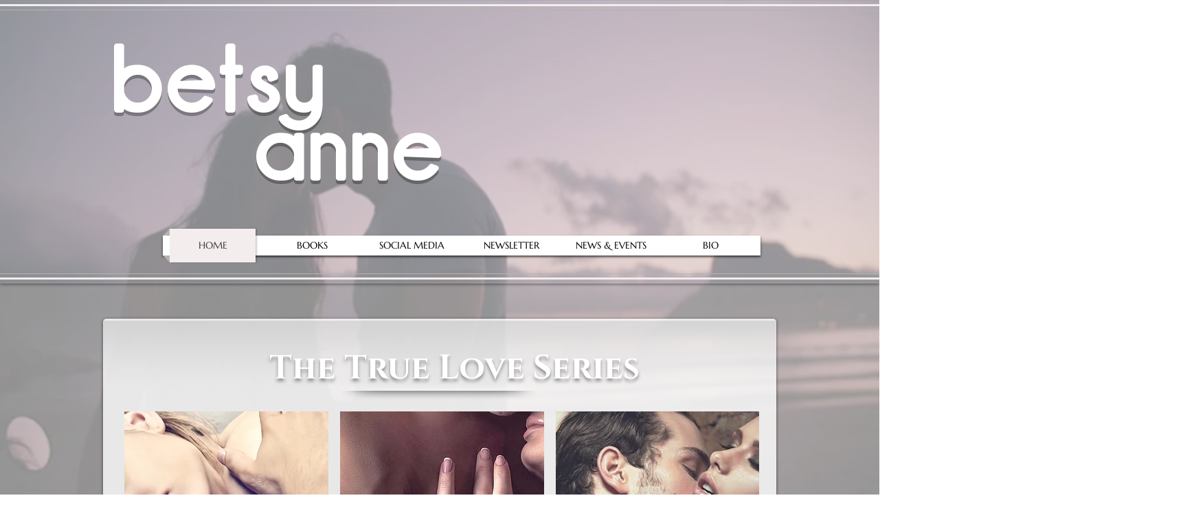

--- FILE ---
content_type: text/html; charset=utf-8
request_url: https://open.spotify.com/embed?uri=spotify%3Aplaylist%3A37i9dQZF1E4lUzjYv443uX
body_size: 10585
content:
<!DOCTYPE html><html lang="en"><head><meta charSet="utf-8" data-next-head=""/><meta name="viewport" content="width=device-width" data-next-head=""/><title data-next-head=""></title><link rel="icon" href="/favicon.ico" data-next-head=""/><link rel="preload" href="https://embed-cdn.spotifycdn.com/_next/static/css/7914bff56eb925e2.css" as="style"/><link rel="preload" href="https://embed-cdn.spotifycdn.com/_next/static/css/36cf4511801a9b79.css" as="style"/><link rel="preload" href="https://embed-cdn.spotifycdn.com/_next/static/css/d76c1e843117f5f0.css" as="style"/><meta name="sentry-trace" content="6a75f9ee5369387448a45ae3e4bd89fe-9e2b22a0036d07ed-0"/><meta name="baggage" content="sentry-environment=production,sentry-release=8860aece609540f4203eff844739a545d837fbca,sentry-public_key=4cc707ab12ea4779b417479c0550a5cb,sentry-trace_id=6a75f9ee5369387448a45ae3e4bd89fe,sentry-org_id=22381,sentry-sampled=false,sentry-sample_rand=0.09072682034521296,sentry-sample_rate=0"/><link rel="stylesheet" href="https://embed-cdn.spotifycdn.com/_next/static/css/7914bff56eb925e2.css" data-n-g=""/><link rel="stylesheet" href="https://embed-cdn.spotifycdn.com/_next/static/css/36cf4511801a9b79.css" data-n-p=""/><link rel="stylesheet" href="https://embed-cdn.spotifycdn.com/_next/static/css/d76c1e843117f5f0.css" data-n-p=""/><noscript data-n-css=""></noscript><script defer="" noModule="" src="https://embed-cdn.spotifycdn.com/_next/static/chunks/polyfills-42372ed130431b0a.js"></script><script src="https://embed-cdn.spotifycdn.com/_next/static/chunks/webpack-9ff48e4caec82fc7.js" defer=""></script><script src="https://embed-cdn.spotifycdn.com/_next/static/chunks/framework-06746325465d6acb.js" defer=""></script><script src="https://embed-cdn.spotifycdn.com/_next/static/chunks/main-c3dc5c92ef436883.js" defer=""></script><script src="https://embed-cdn.spotifycdn.com/_next/static/chunks/pages/_app-128ad68c3e30c67d.js" defer=""></script><script src="https://embed-cdn.spotifycdn.com/_next/static/chunks/c74a394c-e24855accc540de9.js" defer=""></script><script src="https://embed-cdn.spotifycdn.com/_next/static/chunks/956ba4ca-0c87f12d5cae4c6b.js" defer=""></script><script src="https://embed-cdn.spotifycdn.com/_next/static/chunks/6949-f7a6946275ce426e.js" defer=""></script><script src="https://embed-cdn.spotifycdn.com/_next/static/chunks/9567-3aa52b20ac3d0818.js" defer=""></script><script src="https://embed-cdn.spotifycdn.com/_next/static/chunks/6754-b57e72558a4cd895.js" defer=""></script><script src="https://embed-cdn.spotifycdn.com/_next/static/chunks/9472-2aeba8bb5698083b.js" defer=""></script><script src="https://embed-cdn.spotifycdn.com/_next/static/chunks/pages/playlist/%5Bid%5D-f2ac3624a7994e8e.js" defer=""></script><script src="https://embed-cdn.spotifycdn.com/_next/static/fdb7a23c-c5ef-4e2e-84d4-d448e27df8dc/_buildManifest.js" defer=""></script><script src="https://embed-cdn.spotifycdn.com/_next/static/fdb7a23c-c5ef-4e2e-84d4-d448e27df8dc/_ssgManifest.js" defer=""></script></head><body><div id="__next"><div style="--image-src:url(&#x27;https://pickasso.spotifycdn.com/image/ab67c0de0000deef/dt/v1/img/radio/artist/31TPClRtHm23RisEBtV3X7/en&#x27;)" data-testid="main-page"><base target="_blank"/><style data-emotion="css-global fdjozx">body{color:rgb(255, 255, 255);}h1,h2{margin:0;font-size:initial;font-weight:normal;}.no-focus-outline *:focus{outline:0;}button{margin:0;border:0;padding:0;color:inherit;background-color:transparent;cursor:pointer;}button:focus-visible{outline:#3673d4 auto 5px!important;border-bottom:none!important;}button::after{border-bottom:none!important;}a{color:rgb(255, 255, 255);-webkit-text-decoration:none;text-decoration:none;}a:focus-visible{-webkit-text-decoration:underline!important;text-decoration:underline!important;}button{-webkit-user-select:none;-moz-user-select:none;-ms-user-select:none;user-select:none;}</style><div data-testid="embed-widget-container" class="encore-dark-theme encore-layout-themes TrackListWidget_widgetContainer__VVETD" style="--dynamic-opacity:1;--dynamic-background-base:rgba(112, 59, 139, 255);--dynamic-background-tinted:rgba(75, 21, 100, 255);--dynamic-background-tinted-50:rgba(75, 21, 100, 0.5);--background-base:rgba(112, 59, 139, 255);--background-tinted:rgba(75, 21, 100, 255);--text-base:rgba(255, 255, 255, 255);--text-bright-accent:rgba(255, 255, 255, 255);--text-subdued:rgba(232, 190, 255, 255)"><div data-testid="initialized-false" class="TrackListWidget_trackListGridContainer__GZGxh"><div class="TrackListWidget_coverArtContainer__QAXYk"><div aria-hidden="true" class="CoverArtBase_coverArt__ne0XI CoverArtTrackList_coverArtTrackList__1YwHX"></div></div><div class="TrackListWidget_spotifyLogoContainer__M1SxS"><a title="Play on Spotify" href="https://open.spotify.com" role="button" aria-label="Play on Spotify" data-testid="spotify-logo"><svg data-encore-id="icon" role="img" aria-hidden="true" class="e-91185-icon e-91185-baseline" style="--encore-icon-fill:var(--text-base, #000000);--encore-icon-height:var(--encore-graphic-size-decorative-larger);--encore-icon-width:var(--encore-graphic-size-decorative-larger)" viewBox="0 0 24 24"><path d='M12.438 1.009C6.368.769 1.251 5.494 1.008 11.565c-.24 6.07 4.485 11.186 10.556 11.426 6.07.242 11.185-4.484 11.427-10.554S18.507 1.251 12.438 1.009m4.644 16.114a.657.657 0 0 1-.897.246 13.2 13.2 0 0 0-4.71-1.602 13.2 13.2 0 0 0-4.968.242.658.658 0 0 1-.31-1.278 14.5 14.5 0 0 1 5.46-.265c1.837.257 3.579.851 5.177 1.76.315.178.425.58.246.896zm1.445-2.887a.853.853 0 0 1-1.158.344 16.2 16.2 0 0 0-5.475-1.797 16.2 16.2 0 0 0-5.758.219.855.855 0 0 1-1.018-.65.85.85 0 0 1 .65-1.018 17.9 17.9 0 0 1 6.362-.241 17.9 17.9 0 0 1 6.049 1.985c.415.224.57.743.344 1.158zm1.602-3.255a1.05 1.05 0 0 1-1.418.448 19.7 19.7 0 0 0-6.341-2.025 19.6 19.6 0 0 0-6.655.199 1.05 1.05 0 1 1-.417-2.06 21.7 21.7 0 0 1 7.364-.22 21.7 21.7 0 0 1 7.019 2.24c.515.268.715.903.448 1.418'/></svg></a></div><div class="TrackListWidget_metadataContainer__EP9LF"><div class="CondensedMetadata_condensedMetadataWrapper__6reTF"><span class="e-91185-text encore-text-body-medium CondensedMetadata_title__FRgOV" data-encore-id="text" dir="auto"><div class="Marquee_container__CV7du"><div class="Marquee_scrollableContainer__mcSox"><div class="Marquee_inner__UKCZf"><span class="e-91185-text encore-text-body-medium CondensedMetadata_condensedMetadataContainer__egWwQ" data-encore-id="text"><span class="e-91185-text encore-text-body-medium" data-encore-id="text">Justin Timberlake Radio</span><span class="e-91185-text encore-text-body-small-bold encore-internal-color-text-subdued CondensedMetadata_separator__XZW4C" data-encore-id="text" aria-hidden="true">·</span><span class="e-91185-text encore-text-body-medium" data-encore-id="text">Spotify</span></span></div></div></div></span></div></div><div class="TrackListWidget_tagListContainer__I8UFM"></div><div class="TrackListWidget_playerControlsWrapper__MtZxe"></div></div><div class="TrackList_backgroundColorContainer__vm8ks TrackListWidget_trackListContainer__zpYQe" data-testid="tracklist"><div class="TrackList_opacityContainer__L_yni"><div class="TrackList_wrapper__H3yYt"><ol class="TrackList_trackListContainer__E6i38" aria-label="Track list"><li class="TracklistRow_trackListRow__vrAAd TracklistRow_isPlayable__U6o2r" data-testid="tracklist-row-0"><div class="TracklistRow_trackNumberCell__GQdAG"><button data-testid="playback-indicator" class="e-91185-button e-91185-button-tertiary e-91185-overflow-wrap-anywhere e-91185-baseline encore-text-body-medium-bold e-91185-focus-border e-91185-button-tertiary--condensed-all encore-internal-color-text-base TracklistRow_trackNumberCellContent__781FQ" aria-label="Play track" data-encore-id="buttonTertiary"><span class="e-91185-text encore-text-body-small encore-internal-color-text-subdued" data-encore-id="text">1</span></button></div><h3 class="e-91185-text encore-text-body-medium encore-internal-color-text-base TracklistRow_title__1RtS6" data-encore-id="text" dir="auto">Cry Me a River</h3><h4 class="e-91185-text encore-text-body-medium encore-internal-color-text-subdued TracklistRow_subtitle___DhJK" data-encore-id="text" dir="auto">Justin Timberlake</h4><div class="TracklistRow_durationCell__CUhMO" data-testid="duration-cell">04:48</div></li><li class="TracklistRow_trackListRow__vrAAd TracklistRow_isPlayable__U6o2r" data-testid="tracklist-row-1"><div class="TracklistRow_trackNumberCell__GQdAG"><button data-testid="playback-indicator" class="e-91185-button e-91185-button-tertiary e-91185-overflow-wrap-anywhere e-91185-baseline encore-text-body-medium-bold e-91185-focus-border e-91185-button-tertiary--condensed-all encore-internal-color-text-base TracklistRow_trackNumberCellContent__781FQ" aria-label="Play track" data-encore-id="buttonTertiary"><span class="e-91185-text encore-text-body-small encore-internal-color-text-subdued" data-encore-id="text">2</span></button></div><h3 class="e-91185-text encore-text-body-medium encore-internal-color-text-base TracklistRow_title__1RtS6" data-encore-id="text" dir="auto">Love Never Felt So Good</h3><h4 class="e-91185-text encore-text-body-medium encore-internal-color-text-subdued TracklistRow_subtitle___DhJK" data-encore-id="text" dir="auto">Michael Jackson, Justin Timberlake</h4><div class="TracklistRow_durationCell__CUhMO" data-testid="duration-cell">04:06</div></li><li class="TracklistRow_trackListRow__vrAAd TracklistRow_isPlayable__U6o2r" data-testid="tracklist-row-2"><div class="TracklistRow_trackNumberCell__GQdAG"><button data-testid="playback-indicator" class="e-91185-button e-91185-button-tertiary e-91185-overflow-wrap-anywhere e-91185-baseline encore-text-body-medium-bold e-91185-focus-border e-91185-button-tertiary--condensed-all encore-internal-color-text-base TracklistRow_trackNumberCellContent__781FQ" aria-label="Play track" data-encore-id="buttonTertiary"><span class="e-91185-text encore-text-body-small encore-internal-color-text-subdued" data-encore-id="text">3</span></button></div><h3 class="e-91185-text encore-text-body-medium encore-internal-color-text-base TracklistRow_title__1RtS6" data-encore-id="text" dir="auto">Don&#x27;t Cha</h3><h4 class="e-91185-text encore-text-body-medium encore-internal-color-text-subdued TracklistRow_subtitle___DhJK" data-encore-id="text" dir="auto">The Pussycat Dolls, Busta Rhymes</h4><div class="TracklistRow_durationCell__CUhMO" data-testid="duration-cell">04:32</div></li><li class="TracklistRow_trackListRow__vrAAd TracklistRow_isPlayable__U6o2r" data-testid="tracklist-row-3"><div class="TracklistRow_trackNumberCell__GQdAG"><button data-testid="playback-indicator" class="e-91185-button e-91185-button-tertiary e-91185-overflow-wrap-anywhere e-91185-baseline encore-text-body-medium-bold e-91185-focus-border e-91185-button-tertiary--condensed-all encore-internal-color-text-base TracklistRow_trackNumberCellContent__781FQ" aria-label="Play track" data-encore-id="buttonTertiary"><span class="e-91185-text encore-text-body-small encore-internal-color-text-subdued" data-encore-id="text">4</span></button></div><h3 class="e-91185-text encore-text-body-medium encore-internal-color-text-base TracklistRow_title__1RtS6" data-encore-id="text" dir="auto">Maneater</h3><h4 class="e-91185-text encore-text-body-medium encore-internal-color-text-subdued TracklistRow_subtitle___DhJK" data-encore-id="text" dir="auto">Nelly Furtado</h4><div class="TracklistRow_durationCell__CUhMO" data-testid="duration-cell">04:18</div></li><li class="TracklistRow_trackListRow__vrAAd TracklistRow_isPlayable__U6o2r" data-testid="tracklist-row-4"><div class="TracklistRow_trackNumberCell__GQdAG"><button data-testid="playback-indicator" class="e-91185-button e-91185-button-tertiary e-91185-overflow-wrap-anywhere e-91185-baseline encore-text-body-medium-bold e-91185-focus-border e-91185-button-tertiary--condensed-all encore-internal-color-text-base TracklistRow_trackNumberCellContent__781FQ" aria-label="Play track" data-encore-id="buttonTertiary"><span class="e-91185-text encore-text-body-small encore-internal-color-text-subdued" data-encore-id="text">5</span></button></div><h3 class="e-91185-text encore-text-body-medium encore-internal-color-text-base TracklistRow_title__1RtS6" data-encore-id="text" dir="auto">Say My Name</h3><h4 class="e-91185-text encore-text-body-medium encore-internal-color-text-subdued TracklistRow_subtitle___DhJK" data-encore-id="text" dir="auto">Destiny&#x27;s Child</h4><div class="TracklistRow_durationCell__CUhMO" data-testid="duration-cell">04:31</div></li><li class="TracklistRow_trackListRow__vrAAd TracklistRow_isPlayable__U6o2r" data-testid="tracklist-row-5"><div class="TracklistRow_trackNumberCell__GQdAG"><button data-testid="playback-indicator" class="e-91185-button e-91185-button-tertiary e-91185-overflow-wrap-anywhere e-91185-baseline encore-text-body-medium-bold e-91185-focus-border e-91185-button-tertiary--condensed-all encore-internal-color-text-base TracklistRow_trackNumberCellContent__781FQ" aria-label="Play track" data-encore-id="buttonTertiary"><span class="e-91185-text encore-text-body-small encore-internal-color-text-subdued" data-encore-id="text">6</span></button></div><h3 class="e-91185-text encore-text-body-medium encore-internal-color-text-base TracklistRow_title__1RtS6" data-encore-id="text" dir="auto">What Goes Around.../...Comes Around (Interlude)</h3><h4 class="e-91185-text encore-text-body-medium encore-internal-color-text-subdued TracklistRow_subtitle___DhJK" data-encore-id="text" dir="auto">Justin Timberlake</h4><div class="TracklistRow_durationCell__CUhMO" data-testid="duration-cell">07:28</div></li><li class="TracklistRow_trackListRow__vrAAd TracklistRow_isPlayable__U6o2r" data-testid="tracklist-row-6"><div class="TracklistRow_trackNumberCell__GQdAG"><button data-testid="playback-indicator" class="e-91185-button e-91185-button-tertiary e-91185-overflow-wrap-anywhere e-91185-baseline encore-text-body-medium-bold e-91185-focus-border e-91185-button-tertiary--condensed-all encore-internal-color-text-base TracklistRow_trackNumberCellContent__781FQ" aria-label="Play track" data-encore-id="buttonTertiary"><span class="e-91185-text encore-text-body-small encore-internal-color-text-subdued" data-encore-id="text">7</span></button></div><h3 class="e-91185-text encore-text-body-medium encore-internal-color-text-base TracklistRow_title__1RtS6" data-encore-id="text" dir="auto">The Sweet Escape</h3><h4 class="e-91185-text encore-text-body-medium encore-internal-color-text-subdued TracklistRow_subtitle___DhJK" data-encore-id="text" dir="auto">Gwen Stefani, Akon</h4><div class="TracklistRow_durationCell__CUhMO" data-testid="duration-cell">04:06</div></li><li class="TracklistRow_trackListRow__vrAAd TracklistRow_isPlayable__U6o2r TracklistRow_isExplicit__wU5ZL" data-testid="tracklist-row-7"><div class="TracklistRow_trackNumberCell__GQdAG"><button data-testid="playback-indicator" class="e-91185-button e-91185-button-tertiary e-91185-overflow-wrap-anywhere e-91185-baseline encore-text-body-medium-bold e-91185-focus-border e-91185-button-tertiary--condensed-all encore-internal-color-text-base TracklistRow_trackNumberCellContent__781FQ" aria-label="Play track" data-encore-id="buttonTertiary"><span class="e-91185-text encore-text-body-small encore-internal-color-text-subdued" data-encore-id="text">8</span></button></div><h3 class="e-91185-text encore-text-body-medium encore-internal-color-text-base TracklistRow_title__1RtS6" data-encore-id="text" dir="auto">Let Me Blow Ya Mind</h3><h4 class="e-91185-text encore-text-body-medium encore-internal-color-text-subdued TracklistRow_subtitle___DhJK" data-encore-id="text" dir="auto"><span class="e-91185-text encore-text-body-medium Tag_container__ju3CN TracklistRow_tag__gIvj_" data-encore-id="text" aria-label="Explicit" title="Explicit" data-testid="tag">E</span>Eve, Gwen Stefani</h4><div class="TracklistRow_durationCell__CUhMO" data-testid="duration-cell">03:50</div></li><li class="TracklistRow_trackListRow__vrAAd TracklistRow_isPlayable__U6o2r" data-testid="tracklist-row-8"><div class="TracklistRow_trackNumberCell__GQdAG"><button data-testid="playback-indicator" class="e-91185-button e-91185-button-tertiary e-91185-overflow-wrap-anywhere e-91185-baseline encore-text-body-medium-bold e-91185-focus-border e-91185-button-tertiary--condensed-all encore-internal-color-text-base TracklistRow_trackNumberCellContent__781FQ" aria-label="Play track" data-encore-id="buttonTertiary"><span class="e-91185-text encore-text-body-small encore-internal-color-text-subdued" data-encore-id="text">9</span></button></div><h3 class="e-91185-text encore-text-body-medium encore-internal-color-text-base TracklistRow_title__1RtS6" data-encore-id="text" dir="auto">Buttons</h3><h4 class="e-91185-text encore-text-body-medium encore-internal-color-text-subdued TracklistRow_subtitle___DhJK" data-encore-id="text" dir="auto">The Pussycat Dolls</h4><div class="TracklistRow_durationCell__CUhMO" data-testid="duration-cell">03:45</div></li><li class="TracklistRow_trackListRow__vrAAd TracklistRow_isPlayable__U6o2r" data-testid="tracklist-row-9"><div class="TracklistRow_trackNumberCell__GQdAG"><button data-testid="playback-indicator" class="e-91185-button e-91185-button-tertiary e-91185-overflow-wrap-anywhere e-91185-baseline encore-text-body-medium-bold e-91185-focus-border e-91185-button-tertiary--condensed-all encore-internal-color-text-base TracklistRow_trackNumberCellContent__781FQ" aria-label="Play track" data-encore-id="buttonTertiary"><span class="e-91185-text encore-text-body-small encore-internal-color-text-subdued" data-encore-id="text">10</span></button></div><h3 class="e-91185-text encore-text-body-medium encore-internal-color-text-base TracklistRow_title__1RtS6" data-encore-id="text" dir="auto">Say It Right</h3><h4 class="e-91185-text encore-text-body-medium encore-internal-color-text-subdued TracklistRow_subtitle___DhJK" data-encore-id="text" dir="auto">Nelly Furtado</h4><div class="TracklistRow_durationCell__CUhMO" data-testid="duration-cell">03:43</div></li><li class="TracklistRow_trackListRow__vrAAd TracklistRow_isPlayable__U6o2r" data-testid="tracklist-row-10"><div class="TracklistRow_trackNumberCell__GQdAG"><button data-testid="playback-indicator" class="e-91185-button e-91185-button-tertiary e-91185-overflow-wrap-anywhere e-91185-baseline encore-text-body-medium-bold e-91185-focus-border e-91185-button-tertiary--condensed-all encore-internal-color-text-base TracklistRow_trackNumberCellContent__781FQ" aria-label="Play track" data-encore-id="buttonTertiary"><span class="e-91185-text encore-text-body-small encore-internal-color-text-subdued" data-encore-id="text">11</span></button></div><h3 class="e-91185-text encore-text-body-medium encore-internal-color-text-base TracklistRow_title__1RtS6" data-encore-id="text" dir="auto">Rock Your Body</h3><h4 class="e-91185-text encore-text-body-medium encore-internal-color-text-subdued TracklistRow_subtitle___DhJK" data-encore-id="text" dir="auto">Justin Timberlake</h4><div class="TracklistRow_durationCell__CUhMO" data-testid="duration-cell">04:27</div></li><li class="TracklistRow_trackListRow__vrAAd TracklistRow_isPlayable__U6o2r" data-testid="tracklist-row-11"><div class="TracklistRow_trackNumberCell__GQdAG"><button data-testid="playback-indicator" class="e-91185-button e-91185-button-tertiary e-91185-overflow-wrap-anywhere e-91185-baseline encore-text-body-medium-bold e-91185-focus-border e-91185-button-tertiary--condensed-all encore-internal-color-text-base TracklistRow_trackNumberCellContent__781FQ" aria-label="Play track" data-encore-id="buttonTertiary"><span class="e-91185-text encore-text-body-small encore-internal-color-text-subdued" data-encore-id="text">12</span></button></div><h3 class="e-91185-text encore-text-body-medium encore-internal-color-text-base TracklistRow_title__1RtS6" data-encore-id="text" dir="auto">No Scrubs</h3><h4 class="e-91185-text encore-text-body-medium encore-internal-color-text-subdued TracklistRow_subtitle___DhJK" data-encore-id="text" dir="auto">TLC</h4><div class="TracklistRow_durationCell__CUhMO" data-testid="duration-cell">03:34</div></li><li class="TracklistRow_trackListRow__vrAAd TracklistRow_isPlayable__U6o2r TracklistRow_isExplicit__wU5ZL" data-testid="tracklist-row-12"><div class="TracklistRow_trackNumberCell__GQdAG"><button data-testid="playback-indicator" class="e-91185-button e-91185-button-tertiary e-91185-overflow-wrap-anywhere e-91185-baseline encore-text-body-medium-bold e-91185-focus-border e-91185-button-tertiary--condensed-all encore-internal-color-text-base TracklistRow_trackNumberCellContent__781FQ" aria-label="Play track" data-encore-id="buttonTertiary"><span class="e-91185-text encore-text-body-small encore-internal-color-text-subdued" data-encore-id="text">13</span></button></div><h3 class="e-91185-text encore-text-body-medium encore-internal-color-text-base TracklistRow_title__1RtS6" data-encore-id="text" dir="auto">Hollaback Girl</h3><h4 class="e-91185-text encore-text-body-medium encore-internal-color-text-subdued TracklistRow_subtitle___DhJK" data-encore-id="text" dir="auto"><span class="e-91185-text encore-text-body-medium Tag_container__ju3CN TracklistRow_tag__gIvj_" data-encore-id="text" aria-label="Explicit" title="Explicit" data-testid="tag">E</span>Gwen Stefani</h4><div class="TracklistRow_durationCell__CUhMO" data-testid="duration-cell">03:19</div></li><li class="TracklistRow_trackListRow__vrAAd TracklistRow_isPlayable__U6o2r" data-testid="tracklist-row-13"><div class="TracklistRow_trackNumberCell__GQdAG"><button data-testid="playback-indicator" class="e-91185-button e-91185-button-tertiary e-91185-overflow-wrap-anywhere e-91185-baseline encore-text-body-medium-bold e-91185-focus-border e-91185-button-tertiary--condensed-all encore-internal-color-text-base TracklistRow_trackNumberCellContent__781FQ" aria-label="Play track" data-encore-id="buttonTertiary"><span class="e-91185-text encore-text-body-small encore-internal-color-text-subdued" data-encore-id="text">14</span></button></div><h3 class="e-91185-text encore-text-body-medium encore-internal-color-text-base TracklistRow_title__1RtS6" data-encore-id="text" dir="auto">Toxic</h3><h4 class="e-91185-text encore-text-body-medium encore-internal-color-text-subdued TracklistRow_subtitle___DhJK" data-encore-id="text" dir="auto">Britney Spears</h4><div class="TracklistRow_durationCell__CUhMO" data-testid="duration-cell">03:18</div></li><li class="TracklistRow_trackListRow__vrAAd TracklistRow_isPlayable__U6o2r TracklistRow_isExplicit__wU5ZL" data-testid="tracklist-row-14"><div class="TracklistRow_trackNumberCell__GQdAG"><button data-testid="playback-indicator" class="e-91185-button e-91185-button-tertiary e-91185-overflow-wrap-anywhere e-91185-baseline encore-text-body-medium-bold e-91185-focus-border e-91185-button-tertiary--condensed-all encore-internal-color-text-base TracklistRow_trackNumberCellContent__781FQ" aria-label="Play track" data-encore-id="buttonTertiary"><span class="e-91185-text encore-text-body-small encore-internal-color-text-subdued" data-encore-id="text">15</span></button></div><h3 class="e-91185-text encore-text-body-medium encore-internal-color-text-base TracklistRow_title__1RtS6" data-encore-id="text" dir="auto">Hey Ya!</h3><h4 class="e-91185-text encore-text-body-medium encore-internal-color-text-subdued TracklistRow_subtitle___DhJK" data-encore-id="text" dir="auto"><span class="e-91185-text encore-text-body-medium Tag_container__ju3CN TracklistRow_tag__gIvj_" data-encore-id="text" aria-label="Explicit" title="Explicit" data-testid="tag">E</span>Outkast</h4><div class="TracklistRow_durationCell__CUhMO" data-testid="duration-cell">03:55</div></li><li class="TracklistRow_trackListRow__vrAAd TracklistRow_isPlayable__U6o2r" data-testid="tracklist-row-15"><div class="TracklistRow_trackNumberCell__GQdAG"><button data-testid="playback-indicator" class="e-91185-button e-91185-button-tertiary e-91185-overflow-wrap-anywhere e-91185-baseline encore-text-body-medium-bold e-91185-focus-border e-91185-button-tertiary--condensed-all encore-internal-color-text-base TracklistRow_trackNumberCellContent__781FQ" aria-label="Play track" data-encore-id="buttonTertiary"><span class="e-91185-text encore-text-body-small encore-internal-color-text-subdued" data-encore-id="text">16</span></button></div><h3 class="e-91185-text encore-text-body-medium encore-internal-color-text-base TracklistRow_title__1RtS6" data-encore-id="text" dir="auto">Summer Love</h3><h4 class="e-91185-text encore-text-body-medium encore-internal-color-text-subdued TracklistRow_subtitle___DhJK" data-encore-id="text" dir="auto">Justin Timberlake</h4><div class="TracklistRow_durationCell__CUhMO" data-testid="duration-cell">04:12</div></li><li class="TracklistRow_trackListRow__vrAAd TracklistRow_isPlayable__U6o2r" data-testid="tracklist-row-16"><div class="TracklistRow_trackNumberCell__GQdAG"><button data-testid="playback-indicator" class="e-91185-button e-91185-button-tertiary e-91185-overflow-wrap-anywhere e-91185-baseline encore-text-body-medium-bold e-91185-focus-border e-91185-button-tertiary--condensed-all encore-internal-color-text-base TracklistRow_trackNumberCellContent__781FQ" aria-label="Play track" data-encore-id="buttonTertiary"><span class="e-91185-text encore-text-body-small encore-internal-color-text-subdued" data-encore-id="text">17</span></button></div><h3 class="e-91185-text encore-text-body-medium encore-internal-color-text-base TracklistRow_title__1RtS6" data-encore-id="text" dir="auto">Nothin&#x27; on You (feat. Bruno Mars)</h3><h4 class="e-91185-text encore-text-body-medium encore-internal-color-text-subdued TracklistRow_subtitle___DhJK" data-encore-id="text" dir="auto">B.o.B, Bruno Mars</h4><div class="TracklistRow_durationCell__CUhMO" data-testid="duration-cell">04:28</div></li><li class="TracklistRow_trackListRow__vrAAd TracklistRow_isPlayable__U6o2r TracklistRow_isExplicit__wU5ZL" data-testid="tracklist-row-17"><div class="TracklistRow_trackNumberCell__GQdAG"><button data-testid="playback-indicator" class="e-91185-button e-91185-button-tertiary e-91185-overflow-wrap-anywhere e-91185-baseline encore-text-body-medium-bold e-91185-focus-border e-91185-button-tertiary--condensed-all encore-internal-color-text-base TracklistRow_trackNumberCellContent__781FQ" aria-label="Play track" data-encore-id="buttonTertiary"><span class="e-91185-text encore-text-body-small encore-internal-color-text-subdued" data-encore-id="text">18</span></button></div><h3 class="e-91185-text encore-text-body-medium encore-internal-color-text-base TracklistRow_title__1RtS6" data-encore-id="text" dir="auto">Gold Digger</h3><h4 class="e-91185-text encore-text-body-medium encore-internal-color-text-subdued TracklistRow_subtitle___DhJK" data-encore-id="text" dir="auto"><span class="e-91185-text encore-text-body-medium Tag_container__ju3CN TracklistRow_tag__gIvj_" data-encore-id="text" aria-label="Explicit" title="Explicit" data-testid="tag">E</span>Kanye West, Jamie Foxx</h4><div class="TracklistRow_durationCell__CUhMO" data-testid="duration-cell">03:27</div></li><li class="TracklistRow_trackListRow__vrAAd TracklistRow_isPlayable__U6o2r" data-testid="tracklist-row-18"><div class="TracklistRow_trackNumberCell__GQdAG"><button data-testid="playback-indicator" class="e-91185-button e-91185-button-tertiary e-91185-overflow-wrap-anywhere e-91185-baseline encore-text-body-medium-bold e-91185-focus-border e-91185-button-tertiary--condensed-all encore-internal-color-text-base TracklistRow_trackNumberCellContent__781FQ" aria-label="Play track" data-encore-id="buttonTertiary"><span class="e-91185-text encore-text-body-small encore-internal-color-text-subdued" data-encore-id="text">19</span></button></div><h3 class="e-91185-text encore-text-body-medium encore-internal-color-text-base TracklistRow_title__1RtS6" data-encore-id="text" dir="auto">Rich Girl</h3><h4 class="e-91185-text encore-text-body-medium encore-internal-color-text-subdued TracklistRow_subtitle___DhJK" data-encore-id="text" dir="auto">Gwen Stefani, Eve</h4><div class="TracklistRow_durationCell__CUhMO" data-testid="duration-cell">03:56</div></li><li class="TracklistRow_trackListRow__vrAAd TracklistRow_isPlayable__U6o2r" data-testid="tracklist-row-19"><div class="TracklistRow_trackNumberCell__GQdAG"><button data-testid="playback-indicator" class="e-91185-button e-91185-button-tertiary e-91185-overflow-wrap-anywhere e-91185-baseline encore-text-body-medium-bold e-91185-focus-border e-91185-button-tertiary--condensed-all encore-internal-color-text-base TracklistRow_trackNumberCellContent__781FQ" aria-label="Play track" data-encore-id="buttonTertiary"><span class="e-91185-text encore-text-body-small encore-internal-color-text-subdued" data-encore-id="text">20</span></button></div><h3 class="e-91185-text encore-text-body-medium encore-internal-color-text-base TracklistRow_title__1RtS6" data-encore-id="text" dir="auto">Get Right</h3><h4 class="e-91185-text encore-text-body-medium encore-internal-color-text-subdued TracklistRow_subtitle___DhJK" data-encore-id="text" dir="auto">Jennifer Lopez</h4><div class="TracklistRow_durationCell__CUhMO" data-testid="duration-cell">03:45</div></li><li class="TracklistRow_trackListRow__vrAAd TracklistRow_isPlayable__U6o2r" data-testid="tracklist-row-20"><div class="TracklistRow_trackNumberCell__GQdAG"><button data-testid="playback-indicator" class="e-91185-button e-91185-button-tertiary e-91185-overflow-wrap-anywhere e-91185-baseline encore-text-body-medium-bold e-91185-focus-border e-91185-button-tertiary--condensed-all encore-internal-color-text-base TracklistRow_trackNumberCellContent__781FQ" aria-label="Play track" data-encore-id="buttonTertiary"><span class="e-91185-text encore-text-body-small encore-internal-color-text-subdued" data-encore-id="text">21</span></button></div><h3 class="e-91185-text encore-text-body-medium encore-internal-color-text-base TracklistRow_title__1RtS6" data-encore-id="text" dir="auto">Mirrors</h3><h4 class="e-91185-text encore-text-body-medium encore-internal-color-text-subdued TracklistRow_subtitle___DhJK" data-encore-id="text" dir="auto">Justin Timberlake</h4><div class="TracklistRow_durationCell__CUhMO" data-testid="duration-cell">08:05</div></li><li class="TracklistRow_trackListRow__vrAAd TracklistRow_isPlayable__U6o2r" data-testid="tracklist-row-21"><div class="TracklistRow_trackNumberCell__GQdAG"><button data-testid="playback-indicator" class="e-91185-button e-91185-button-tertiary e-91185-overflow-wrap-anywhere e-91185-baseline encore-text-body-medium-bold e-91185-focus-border e-91185-button-tertiary--condensed-all encore-internal-color-text-base TracklistRow_trackNumberCellContent__781FQ" aria-label="Play track" data-encore-id="buttonTertiary"><span class="e-91185-text encore-text-body-small encore-internal-color-text-subdued" data-encore-id="text">22</span></button></div><h3 class="e-91185-text encore-text-body-medium encore-internal-color-text-base TracklistRow_title__1RtS6" data-encore-id="text" dir="auto">Uptown Funk (feat. Bruno Mars)</h3><h4 class="e-91185-text encore-text-body-medium encore-internal-color-text-subdued TracklistRow_subtitle___DhJK" data-encore-id="text" dir="auto">Mark Ronson, Bruno Mars</h4><div class="TracklistRow_durationCell__CUhMO" data-testid="duration-cell">04:29</div></li><li class="TracklistRow_trackListRow__vrAAd TracklistRow_isPlayable__U6o2r" data-testid="tracklist-row-22"><div class="TracklistRow_trackNumberCell__GQdAG"><button data-testid="playback-indicator" class="e-91185-button e-91185-button-tertiary e-91185-overflow-wrap-anywhere e-91185-baseline encore-text-body-medium-bold e-91185-focus-border e-91185-button-tertiary--condensed-all encore-internal-color-text-base TracklistRow_trackNumberCellContent__781FQ" aria-label="Play track" data-encore-id="buttonTertiary"><span class="e-91185-text encore-text-body-small encore-internal-color-text-subdued" data-encore-id="text">23</span></button></div><h3 class="e-91185-text encore-text-body-medium encore-internal-color-text-base TracklistRow_title__1RtS6" data-encore-id="text" dir="auto">Clumsy</h3><h4 class="e-91185-text encore-text-body-medium encore-internal-color-text-subdued TracklistRow_subtitle___DhJK" data-encore-id="text" dir="auto">Fergie</h4><div class="TracklistRow_durationCell__CUhMO" data-testid="duration-cell">04:00</div></li><li class="TracklistRow_trackListRow__vrAAd TracklistRow_isPlayable__U6o2r" data-testid="tracklist-row-23"><div class="TracklistRow_trackNumberCell__GQdAG"><button data-testid="playback-indicator" class="e-91185-button e-91185-button-tertiary e-91185-overflow-wrap-anywhere e-91185-baseline encore-text-body-medium-bold e-91185-focus-border e-91185-button-tertiary--condensed-all encore-internal-color-text-base TracklistRow_trackNumberCellContent__781FQ" aria-label="Play track" data-encore-id="buttonTertiary"><span class="e-91185-text encore-text-body-small encore-internal-color-text-subdued" data-encore-id="text">24</span></button></div><h3 class="e-91185-text encore-text-body-medium encore-internal-color-text-base TracklistRow_title__1RtS6" data-encore-id="text" dir="auto">Genie In a Bottle</h3><h4 class="e-91185-text encore-text-body-medium encore-internal-color-text-subdued TracklistRow_subtitle___DhJK" data-encore-id="text" dir="auto">Christina Aguilera</h4><div class="TracklistRow_durationCell__CUhMO" data-testid="duration-cell">03:37</div></li><li class="TracklistRow_trackListRow__vrAAd TracklistRow_isPlayable__U6o2r TracklistRow_isExplicit__wU5ZL" data-testid="tracklist-row-24"><div class="TracklistRow_trackNumberCell__GQdAG"><button data-testid="playback-indicator" class="e-91185-button e-91185-button-tertiary e-91185-overflow-wrap-anywhere e-91185-baseline encore-text-body-medium-bold e-91185-focus-border e-91185-button-tertiary--condensed-all encore-internal-color-text-base TracklistRow_trackNumberCellContent__781FQ" aria-label="Play track" data-encore-id="buttonTertiary"><span class="e-91185-text encore-text-body-small encore-internal-color-text-subdued" data-encore-id="text">25</span></button></div><h3 class="e-91185-text encore-text-body-medium encore-internal-color-text-base TracklistRow_title__1RtS6" data-encore-id="text" dir="auto">Give It To Me</h3><h4 class="e-91185-text encore-text-body-medium encore-internal-color-text-subdued TracklistRow_subtitle___DhJK" data-encore-id="text" dir="auto"><span class="e-91185-text encore-text-body-medium Tag_container__ju3CN TracklistRow_tag__gIvj_" data-encore-id="text" aria-label="Explicit" title="Explicit" data-testid="tag">E</span>Timbaland, Justin Timberlake, Nelly Furtado</h4><div class="TracklistRow_durationCell__CUhMO" data-testid="duration-cell">03:54</div></li><li class="TracklistRow_trackListRow__vrAAd TracklistRow_isPlayable__U6o2r" data-testid="tracklist-row-25"><div class="TracklistRow_trackNumberCell__GQdAG"><button data-testid="playback-indicator" class="e-91185-button e-91185-button-tertiary e-91185-overflow-wrap-anywhere e-91185-baseline encore-text-body-medium-bold e-91185-focus-border e-91185-button-tertiary--condensed-all encore-internal-color-text-base TracklistRow_trackNumberCellContent__781FQ" aria-label="Play track" data-encore-id="buttonTertiary"><span class="e-91185-text encore-text-body-small encore-internal-color-text-subdued" data-encore-id="text">26</span></button></div><h3 class="e-91185-text encore-text-body-medium encore-internal-color-text-base TracklistRow_title__1RtS6" data-encore-id="text" dir="auto">Señorita</h3><h4 class="e-91185-text encore-text-body-medium encore-internal-color-text-subdued TracklistRow_subtitle___DhJK" data-encore-id="text" dir="auto">Justin Timberlake</h4><div class="TracklistRow_durationCell__CUhMO" data-testid="duration-cell">04:54</div></li><li class="TracklistRow_trackListRow__vrAAd TracklistRow_isPlayable__U6o2r" data-testid="tracklist-row-26"><div class="TracklistRow_trackNumberCell__GQdAG"><button data-testid="playback-indicator" class="e-91185-button e-91185-button-tertiary e-91185-overflow-wrap-anywhere e-91185-baseline encore-text-body-medium-bold e-91185-focus-border e-91185-button-tertiary--condensed-all encore-internal-color-text-base TracklistRow_trackNumberCellContent__781FQ" aria-label="Play track" data-encore-id="buttonTertiary"><span class="e-91185-text encore-text-body-small encore-internal-color-text-subdued" data-encore-id="text">27</span></button></div><h3 class="e-91185-text encore-text-body-medium encore-internal-color-text-base TracklistRow_title__1RtS6" data-encore-id="text" dir="auto">Jenny from the Block (feat. Jadakiss &amp; Styles P.) - Track Masters Remix</h3><h4 class="e-91185-text encore-text-body-medium encore-internal-color-text-subdued TracklistRow_subtitle___DhJK" data-encore-id="text" dir="auto">Jennifer Lopez, Jadakiss, Styles P</h4><div class="TracklistRow_durationCell__CUhMO" data-testid="duration-cell">03:07</div></li><li class="TracklistRow_trackListRow__vrAAd TracklistRow_isPlayable__U6o2r TracklistRow_isExplicit__wU5ZL" data-testid="tracklist-row-27"><div class="TracklistRow_trackNumberCell__GQdAG"><button data-testid="playback-indicator" class="e-91185-button e-91185-button-tertiary e-91185-overflow-wrap-anywhere e-91185-baseline encore-text-body-medium-bold e-91185-focus-border e-91185-button-tertiary--condensed-all encore-internal-color-text-base TracklistRow_trackNumberCellContent__781FQ" aria-label="Play track" data-encore-id="buttonTertiary"><span class="e-91185-text encore-text-body-small encore-internal-color-text-subdued" data-encore-id="text">28</span></button></div><h3 class="e-91185-text encore-text-body-medium encore-internal-color-text-base TracklistRow_title__1RtS6" data-encore-id="text" dir="auto">Dangerous</h3><h4 class="e-91185-text encore-text-body-medium encore-internal-color-text-subdued TracklistRow_subtitle___DhJK" data-encore-id="text" dir="auto"><span class="e-91185-text encore-text-body-medium Tag_container__ju3CN TracklistRow_tag__gIvj_" data-encore-id="text" aria-label="Explicit" title="Explicit" data-testid="tag">E</span>Kardinal Offishall, Akon</h4><div class="TracklistRow_durationCell__CUhMO" data-testid="duration-cell">04:06</div></li><li class="TracklistRow_trackListRow__vrAAd TracklistRow_isPlayable__U6o2r" data-testid="tracklist-row-28"><div class="TracklistRow_trackNumberCell__GQdAG"><button data-testid="playback-indicator" class="e-91185-button e-91185-button-tertiary e-91185-overflow-wrap-anywhere e-91185-baseline encore-text-body-medium-bold e-91185-focus-border e-91185-button-tertiary--condensed-all encore-internal-color-text-base TracklistRow_trackNumberCellContent__781FQ" aria-label="Play track" data-encore-id="buttonTertiary"><span class="e-91185-text encore-text-body-small encore-internal-color-text-subdued" data-encore-id="text">29</span></button></div><h3 class="e-91185-text encore-text-body-medium encore-internal-color-text-base TracklistRow_title__1RtS6" data-encore-id="text" dir="auto">Temperature</h3><h4 class="e-91185-text encore-text-body-medium encore-internal-color-text-subdued TracklistRow_subtitle___DhJK" data-encore-id="text" dir="auto">Sean Paul</h4><div class="TracklistRow_durationCell__CUhMO" data-testid="duration-cell">03:36</div></li><li class="TracklistRow_trackListRow__vrAAd TracklistRow_isPlayable__U6o2r" data-testid="tracklist-row-29"><div class="TracklistRow_trackNumberCell__GQdAG"><button data-testid="playback-indicator" class="e-91185-button e-91185-button-tertiary e-91185-overflow-wrap-anywhere e-91185-baseline encore-text-body-medium-bold e-91185-focus-border e-91185-button-tertiary--condensed-all encore-internal-color-text-base TracklistRow_trackNumberCellContent__781FQ" aria-label="Play track" data-encore-id="buttonTertiary"><span class="e-91185-text encore-text-body-small encore-internal-color-text-subdued" data-encore-id="text">30</span></button></div><h3 class="e-91185-text encore-text-body-medium encore-internal-color-text-base TracklistRow_title__1RtS6" data-encore-id="text" dir="auto">Lose My Breath</h3><h4 class="e-91185-text encore-text-body-medium encore-internal-color-text-subdued TracklistRow_subtitle___DhJK" data-encore-id="text" dir="auto">Destiny&#x27;s Child</h4><div class="TracklistRow_durationCell__CUhMO" data-testid="duration-cell">04:02</div></li><li class="TracklistRow_trackListRow__vrAAd TracklistRow_isPlayable__U6o2r TracklistRow_isExplicit__wU5ZL" data-testid="tracklist-row-30"><div class="TracklistRow_trackNumberCell__GQdAG"><button data-testid="playback-indicator" class="e-91185-button e-91185-button-tertiary e-91185-overflow-wrap-anywhere e-91185-baseline encore-text-body-medium-bold e-91185-focus-border e-91185-button-tertiary--condensed-all encore-internal-color-text-base TracklistRow_trackNumberCellContent__781FQ" aria-label="Play track" data-encore-id="buttonTertiary"><span class="e-91185-text encore-text-body-small encore-internal-color-text-subdued" data-encore-id="text">31</span></button></div><h3 class="e-91185-text encore-text-body-medium encore-internal-color-text-base TracklistRow_title__1RtS6" data-encore-id="text" dir="auto">LoveStoned / I Think She Knows (Interlude)</h3><h4 class="e-91185-text encore-text-body-medium encore-internal-color-text-subdued TracklistRow_subtitle___DhJK" data-encore-id="text" dir="auto"><span class="e-91185-text encore-text-body-medium Tag_container__ju3CN TracklistRow_tag__gIvj_" data-encore-id="text" aria-label="Explicit" title="Explicit" data-testid="tag">E</span>Justin Timberlake</h4><div class="TracklistRow_durationCell__CUhMO" data-testid="duration-cell">07:24</div></li><li class="TracklistRow_trackListRow__vrAAd TracklistRow_isPlayable__U6o2r" data-testid="tracklist-row-31"><div class="TracklistRow_trackNumberCell__GQdAG"><button data-testid="playback-indicator" class="e-91185-button e-91185-button-tertiary e-91185-overflow-wrap-anywhere e-91185-baseline encore-text-body-medium-bold e-91185-focus-border e-91185-button-tertiary--condensed-all encore-internal-color-text-base TracklistRow_trackNumberCellContent__781FQ" aria-label="Play track" data-encore-id="buttonTertiary"><span class="e-91185-text encore-text-body-small encore-internal-color-text-subdued" data-encore-id="text">32</span></button></div><h3 class="e-91185-text encore-text-body-medium encore-internal-color-text-base TracklistRow_title__1RtS6" data-encore-id="text" dir="auto">Long Way 2 Go</h3><h4 class="e-91185-text encore-text-body-medium encore-internal-color-text-subdued TracklistRow_subtitle___DhJK" data-encore-id="text" dir="auto">Cassie</h4><div class="TracklistRow_durationCell__CUhMO" data-testid="duration-cell">03:40</div></li><li class="TracklistRow_trackListRow__vrAAd TracklistRow_isPlayable__U6o2r" data-testid="tracklist-row-32"><div class="TracklistRow_trackNumberCell__GQdAG"><button data-testid="playback-indicator" class="e-91185-button e-91185-button-tertiary e-91185-overflow-wrap-anywhere e-91185-baseline encore-text-body-medium-bold e-91185-focus-border e-91185-button-tertiary--condensed-all encore-internal-color-text-base TracklistRow_trackNumberCellContent__781FQ" aria-label="Play track" data-encore-id="buttonTertiary"><span class="e-91185-text encore-text-body-small encore-internal-color-text-subdued" data-encore-id="text">33</span></button></div><h3 class="e-91185-text encore-text-body-medium encore-internal-color-text-base TracklistRow_title__1RtS6" data-encore-id="text" dir="auto">Love Don&#x27;t Cost a Thing</h3><h4 class="e-91185-text encore-text-body-medium encore-internal-color-text-subdued TracklistRow_subtitle___DhJK" data-encore-id="text" dir="auto">Jennifer Lopez</h4><div class="TracklistRow_durationCell__CUhMO" data-testid="duration-cell">03:41</div></li><li class="TracklistRow_trackListRow__vrAAd TracklistRow_isPlayable__U6o2r" data-testid="tracklist-row-33"><div class="TracklistRow_trackNumberCell__GQdAG"><button data-testid="playback-indicator" class="e-91185-button e-91185-button-tertiary e-91185-overflow-wrap-anywhere e-91185-baseline encore-text-body-medium-bold e-91185-focus-border e-91185-button-tertiary--condensed-all encore-internal-color-text-base TracklistRow_trackNumberCellContent__781FQ" aria-label="Play track" data-encore-id="buttonTertiary"><span class="e-91185-text encore-text-body-small encore-internal-color-text-subdued" data-encore-id="text">34</span></button></div><h3 class="e-91185-text encore-text-body-medium encore-internal-color-text-base TracklistRow_title__1RtS6" data-encore-id="text" dir="auto">Kiss Me Thru The Phone</h3><h4 class="e-91185-text encore-text-body-medium encore-internal-color-text-subdued TracklistRow_subtitle___DhJK" data-encore-id="text" dir="auto">Soulja Boy, Sammie</h4><div class="TracklistRow_durationCell__CUhMO" data-testid="duration-cell">03:13</div></li><li class="TracklistRow_trackListRow__vrAAd TracklistRow_isPlayable__U6o2r TracklistRow_isExplicit__wU5ZL" data-testid="tracklist-row-34"><div class="TracklistRow_trackNumberCell__GQdAG"><button data-testid="playback-indicator" class="e-91185-button e-91185-button-tertiary e-91185-overflow-wrap-anywhere e-91185-baseline encore-text-body-medium-bold e-91185-focus-border e-91185-button-tertiary--condensed-all encore-internal-color-text-base TracklistRow_trackNumberCellContent__781FQ" aria-label="Play track" data-encore-id="buttonTertiary"><span class="e-91185-text encore-text-body-small encore-internal-color-text-subdued" data-encore-id="text">35</span></button></div><h3 class="e-91185-text encore-text-body-medium encore-internal-color-text-base TracklistRow_title__1RtS6" data-encore-id="text" dir="auto">Gimme More</h3><h4 class="e-91185-text encore-text-body-medium encore-internal-color-text-subdued TracklistRow_subtitle___DhJK" data-encore-id="text" dir="auto"><span class="e-91185-text encore-text-body-medium Tag_container__ju3CN TracklistRow_tag__gIvj_" data-encore-id="text" aria-label="Explicit" title="Explicit" data-testid="tag">E</span>Britney Spears</h4><div class="TracklistRow_durationCell__CUhMO" data-testid="duration-cell">04:11</div></li><li class="TracklistRow_trackListRow__vrAAd TracklistRow_isPlayable__U6o2r" data-testid="tracklist-row-35"><div class="TracklistRow_trackNumberCell__GQdAG"><button data-testid="playback-indicator" class="e-91185-button e-91185-button-tertiary e-91185-overflow-wrap-anywhere e-91185-baseline encore-text-body-medium-bold e-91185-focus-border e-91185-button-tertiary--condensed-all encore-internal-color-text-base TracklistRow_trackNumberCellContent__781FQ" aria-label="Play track" data-encore-id="buttonTertiary"><span class="e-91185-text encore-text-body-small encore-internal-color-text-subdued" data-encore-id="text">36</span></button></div><h3 class="e-91185-text encore-text-body-medium encore-internal-color-text-base TracklistRow_title__1RtS6" data-encore-id="text" dir="auto">Like I Love You</h3><h4 class="e-91185-text encore-text-body-medium encore-internal-color-text-subdued TracklistRow_subtitle___DhJK" data-encore-id="text" dir="auto">Justin Timberlake</h4><div class="TracklistRow_durationCell__CUhMO" data-testid="duration-cell">04:43</div></li><li class="TracklistRow_trackListRow__vrAAd TracklistRow_isPlayable__U6o2r" data-testid="tracklist-row-36"><div class="TracklistRow_trackNumberCell__GQdAG"><button data-testid="playback-indicator" class="e-91185-button e-91185-button-tertiary e-91185-overflow-wrap-anywhere e-91185-baseline encore-text-body-medium-bold e-91185-focus-border e-91185-button-tertiary--condensed-all encore-internal-color-text-base TracklistRow_trackNumberCellContent__781FQ" aria-label="Play track" data-encore-id="buttonTertiary"><span class="e-91185-text encore-text-body-small encore-internal-color-text-subdued" data-encore-id="text">37</span></button></div><h3 class="e-91185-text encore-text-body-medium encore-internal-color-text-base TracklistRow_title__1RtS6" data-encore-id="text" dir="auto">Survivor</h3><h4 class="e-91185-text encore-text-body-medium encore-internal-color-text-subdued TracklistRow_subtitle___DhJK" data-encore-id="text" dir="auto">Destiny&#x27;s Child</h4><div class="TracklistRow_durationCell__CUhMO" data-testid="duration-cell">04:14</div></li><li class="TracklistRow_trackListRow__vrAAd TracklistRow_isPlayable__U6o2r" data-testid="tracklist-row-37"><div class="TracklistRow_trackNumberCell__GQdAG"><button data-testid="playback-indicator" class="e-91185-button e-91185-button-tertiary e-91185-overflow-wrap-anywhere e-91185-baseline encore-text-body-medium-bold e-91185-focus-border e-91185-button-tertiary--condensed-all encore-internal-color-text-base TracklistRow_trackNumberCellContent__781FQ" aria-label="Play track" data-encore-id="buttonTertiary"><span class="e-91185-text encore-text-body-small encore-internal-color-text-subdued" data-encore-id="text">38</span></button></div><h3 class="e-91185-text encore-text-body-medium encore-internal-color-text-base TracklistRow_title__1RtS6" data-encore-id="text" dir="auto">Me &amp; U</h3><h4 class="e-91185-text encore-text-body-medium encore-internal-color-text-subdued TracklistRow_subtitle___DhJK" data-encore-id="text" dir="auto">Cassie</h4><div class="TracklistRow_durationCell__CUhMO" data-testid="duration-cell">03:12</div></li><li class="TracklistRow_trackListRow__vrAAd TracklistRow_isPlayable__U6o2r" data-testid="tracklist-row-38"><div class="TracklistRow_trackNumberCell__GQdAG"><button data-testid="playback-indicator" class="e-91185-button e-91185-button-tertiary e-91185-overflow-wrap-anywhere e-91185-baseline encore-text-body-medium-bold e-91185-focus-border e-91185-button-tertiary--condensed-all encore-internal-color-text-base TracklistRow_trackNumberCellContent__781FQ" aria-label="Play track" data-encore-id="buttonTertiary"><span class="e-91185-text encore-text-body-small encore-internal-color-text-subdued" data-encore-id="text">39</span></button></div><h3 class="e-91185-text encore-text-body-medium encore-internal-color-text-base TracklistRow_title__1RtS6" data-encore-id="text" dir="auto">24K Magic</h3><h4 class="e-91185-text encore-text-body-medium encore-internal-color-text-subdued TracklistRow_subtitle___DhJK" data-encore-id="text" dir="auto">Bruno Mars</h4><div class="TracklistRow_durationCell__CUhMO" data-testid="duration-cell">03:45</div></li><li class="TracklistRow_trackListRow__vrAAd TracklistRow_isPlayable__U6o2r" data-testid="tracklist-row-39"><div class="TracklistRow_trackNumberCell__GQdAG"><button data-testid="playback-indicator" class="e-91185-button e-91185-button-tertiary e-91185-overflow-wrap-anywhere e-91185-baseline encore-text-body-medium-bold e-91185-focus-border e-91185-button-tertiary--condensed-all encore-internal-color-text-base TracklistRow_trackNumberCellContent__781FQ" aria-label="Play track" data-encore-id="buttonTertiary"><span class="e-91185-text encore-text-body-small encore-internal-color-text-subdued" data-encore-id="text">40</span></button></div><h3 class="e-91185-text encore-text-body-medium encore-internal-color-text-base TracklistRow_title__1RtS6" data-encore-id="text" dir="auto">Hit &#x27;Em Up Style (Oops!)</h3><h4 class="e-91185-text encore-text-body-medium encore-internal-color-text-subdued TracklistRow_subtitle___DhJK" data-encore-id="text" dir="auto">Blu Cantrell</h4><div class="TracklistRow_durationCell__CUhMO" data-testid="duration-cell">04:10</div></li><li class="TracklistRow_trackListRow__vrAAd TracklistRow_isPlayable__U6o2r" data-testid="tracklist-row-40"><div class="TracklistRow_trackNumberCell__GQdAG"><button data-testid="playback-indicator" class="e-91185-button e-91185-button-tertiary e-91185-overflow-wrap-anywhere e-91185-baseline encore-text-body-medium-bold e-91185-focus-border e-91185-button-tertiary--condensed-all encore-internal-color-text-base TracklistRow_trackNumberCellContent__781FQ" aria-label="Play track" data-encore-id="buttonTertiary"><span class="e-91185-text encore-text-body-small encore-internal-color-text-subdued" data-encore-id="text">41</span></button></div><h3 class="e-91185-text encore-text-body-medium encore-internal-color-text-base TracklistRow_title__1RtS6" data-encore-id="text" dir="auto">Medley: Summer Love / Set the Mood (Prelude)</h3><h4 class="e-91185-text encore-text-body-medium encore-internal-color-text-subdued TracklistRow_subtitle___DhJK" data-encore-id="text" dir="auto">Justin Timberlake</h4><div class="TracklistRow_durationCell__CUhMO" data-testid="duration-cell">06:24</div></li><li class="TracklistRow_trackListRow__vrAAd TracklistRow_isPlayable__U6o2r" data-testid="tracklist-row-41"><div class="TracklistRow_trackNumberCell__GQdAG"><button data-testid="playback-indicator" class="e-91185-button e-91185-button-tertiary e-91185-overflow-wrap-anywhere e-91185-baseline encore-text-body-medium-bold e-91185-focus-border e-91185-button-tertiary--condensed-all encore-internal-color-text-base TracklistRow_trackNumberCellContent__781FQ" aria-label="Play track" data-encore-id="buttonTertiary"><span class="e-91185-text encore-text-body-small encore-internal-color-text-subdued" data-encore-id="text">42</span></button></div><h3 class="e-91185-text encore-text-body-medium encore-internal-color-text-base TracklistRow_title__1RtS6" data-encore-id="text" dir="auto">Want to Want Me</h3><h4 class="e-91185-text encore-text-body-medium encore-internal-color-text-subdued TracklistRow_subtitle___DhJK" data-encore-id="text" dir="auto">Jason Derulo</h4><div class="TracklistRow_durationCell__CUhMO" data-testid="duration-cell">03:27</div></li><li class="TracklistRow_trackListRow__vrAAd TracklistRow_isPlayable__U6o2r" data-testid="tracklist-row-42"><div class="TracklistRow_trackNumberCell__GQdAG"><button data-testid="playback-indicator" class="e-91185-button e-91185-button-tertiary e-91185-overflow-wrap-anywhere e-91185-baseline encore-text-body-medium-bold e-91185-focus-border e-91185-button-tertiary--condensed-all encore-internal-color-text-base TracklistRow_trackNumberCellContent__781FQ" aria-label="Play track" data-encore-id="buttonTertiary"><span class="e-91185-text encore-text-body-small encore-internal-color-text-subdued" data-encore-id="text">43</span></button></div><h3 class="e-91185-text encore-text-body-medium encore-internal-color-text-base TracklistRow_title__1RtS6" data-encore-id="text" dir="auto">Bills, Bills, Bills</h3><h4 class="e-91185-text encore-text-body-medium encore-internal-color-text-subdued TracklistRow_subtitle___DhJK" data-encore-id="text" dir="auto">Destiny&#x27;s Child</h4><div class="TracklistRow_durationCell__CUhMO" data-testid="duration-cell">04:16</div></li><li class="TracklistRow_trackListRow__vrAAd TracklistRow_isPlayable__U6o2r TracklistRow_isExplicit__wU5ZL" data-testid="tracklist-row-43"><div class="TracklistRow_trackNumberCell__GQdAG"><button data-testid="playback-indicator" class="e-91185-button e-91185-button-tertiary e-91185-overflow-wrap-anywhere e-91185-baseline encore-text-body-medium-bold e-91185-focus-border e-91185-button-tertiary--condensed-all encore-internal-color-text-base TracklistRow_trackNumberCellContent__781FQ" aria-label="Play track" data-encore-id="buttonTertiary"><span class="e-91185-text encore-text-body-small encore-internal-color-text-subdued" data-encore-id="text">44</span></button></div><h3 class="e-91185-text encore-text-body-medium encore-internal-color-text-base TracklistRow_title__1RtS6" data-encore-id="text" dir="auto">Candy Shop</h3><h4 class="e-91185-text encore-text-body-medium encore-internal-color-text-subdued TracklistRow_subtitle___DhJK" data-encore-id="text" dir="auto"><span class="e-91185-text encore-text-body-medium Tag_container__ju3CN TracklistRow_tag__gIvj_" data-encore-id="text" aria-label="Explicit" title="Explicit" data-testid="tag">E</span>50 Cent, Olivia</h4><div class="TracklistRow_durationCell__CUhMO" data-testid="duration-cell">03:29</div></li><li class="TracklistRow_trackListRow__vrAAd TracklistRow_isPlayable__U6o2r" data-testid="tracklist-row-44"><div class="TracklistRow_trackNumberCell__GQdAG"><button data-testid="playback-indicator" class="e-91185-button e-91185-button-tertiary e-91185-overflow-wrap-anywhere e-91185-baseline encore-text-body-medium-bold e-91185-focus-border e-91185-button-tertiary--condensed-all encore-internal-color-text-base TracklistRow_trackNumberCellContent__781FQ" aria-label="Play track" data-encore-id="buttonTertiary"><span class="e-91185-text encore-text-body-small encore-internal-color-text-subdued" data-encore-id="text">45</span></button></div><h3 class="e-91185-text encore-text-body-medium encore-internal-color-text-base TracklistRow_title__1RtS6" data-encore-id="text" dir="auto">Promiscuous</h3><h4 class="e-91185-text encore-text-body-medium encore-internal-color-text-subdued TracklistRow_subtitle___DhJK" data-encore-id="text" dir="auto">Nelly Furtado, Timbaland</h4><div class="TracklistRow_durationCell__CUhMO" data-testid="duration-cell">04:02</div></li><li class="TracklistRow_trackListRow__vrAAd TracklistRow_isPlayable__U6o2r TracklistRow_isExplicit__wU5ZL" data-testid="tracklist-row-45"><div class="TracklistRow_trackNumberCell__GQdAG"><button data-testid="playback-indicator" class="e-91185-button e-91185-button-tertiary e-91185-overflow-wrap-anywhere e-91185-baseline encore-text-body-medium-bold e-91185-focus-border e-91185-button-tertiary--condensed-all encore-internal-color-text-base TracklistRow_trackNumberCellContent__781FQ" aria-label="Play track" data-encore-id="buttonTertiary"><span class="e-91185-text encore-text-body-small encore-internal-color-text-subdued" data-encore-id="text">46</span></button></div><h3 class="e-91185-text encore-text-body-medium encore-internal-color-text-base TracklistRow_title__1RtS6" data-encore-id="text" dir="auto">SexyBack (feat. Timbaland)</h3><h4 class="e-91185-text encore-text-body-medium encore-internal-color-text-subdued TracklistRow_subtitle___DhJK" data-encore-id="text" dir="auto"><span class="e-91185-text encore-text-body-medium Tag_container__ju3CN TracklistRow_tag__gIvj_" data-encore-id="text" aria-label="Explicit" title="Explicit" data-testid="tag">E</span>Justin Timberlake, Timbaland</h4><div class="TracklistRow_durationCell__CUhMO" data-testid="duration-cell">04:02</div></li><li class="TracklistRow_trackListRow__vrAAd TracklistRow_isPlayable__U6o2r" data-testid="tracklist-row-46"><div class="TracklistRow_trackNumberCell__GQdAG"><button data-testid="playback-indicator" class="e-91185-button e-91185-button-tertiary e-91185-overflow-wrap-anywhere e-91185-baseline encore-text-body-medium-bold e-91185-focus-border e-91185-button-tertiary--condensed-all encore-internal-color-text-base TracklistRow_trackNumberCellContent__781FQ" aria-label="Play track" data-encore-id="buttonTertiary"><span class="e-91185-text encore-text-body-small encore-internal-color-text-subdued" data-encore-id="text">47</span></button></div><h3 class="e-91185-text encore-text-body-medium encore-internal-color-text-base TracklistRow_title__1RtS6" data-encore-id="text" dir="auto">The Other Side (from Trolls World Tour)</h3><h4 class="e-91185-text encore-text-body-medium encore-internal-color-text-subdued TracklistRow_subtitle___DhJK" data-encore-id="text" dir="auto">SZA, Justin Timberlake</h4><div class="TracklistRow_durationCell__CUhMO" data-testid="duration-cell">03:08</div></li><li class="TracklistRow_trackListRow__vrAAd TracklistRow_isPlayable__U6o2r" data-testid="tracklist-row-47"><div class="TracklistRow_trackNumberCell__GQdAG"><button data-testid="playback-indicator" class="e-91185-button e-91185-button-tertiary e-91185-overflow-wrap-anywhere e-91185-baseline encore-text-body-medium-bold e-91185-focus-border e-91185-button-tertiary--condensed-all encore-internal-color-text-base TracklistRow_trackNumberCellContent__781FQ" aria-label="Play track" data-encore-id="buttonTertiary"><span class="e-91185-text encore-text-body-small encore-internal-color-text-subdued" data-encore-id="text">48</span></button></div><h3 class="e-91185-text encore-text-body-medium encore-internal-color-text-base TracklistRow_title__1RtS6" data-encore-id="text" dir="auto">Just Dance</h3><h4 class="e-91185-text encore-text-body-medium encore-internal-color-text-subdued TracklistRow_subtitle___DhJK" data-encore-id="text" dir="auto">Lady Gaga, Colby O&#x27;Donis</h4><div class="TracklistRow_durationCell__CUhMO" data-testid="duration-cell">04:01</div></li><li class="TracklistRow_trackListRow__vrAAd TracklistRow_isPlayable__U6o2r TracklistRow_isExplicit__wU5ZL" data-testid="tracklist-row-48"><div class="TracklistRow_trackNumberCell__GQdAG"><button data-testid="playback-indicator" class="e-91185-button e-91185-button-tertiary e-91185-overflow-wrap-anywhere e-91185-baseline encore-text-body-medium-bold e-91185-focus-border e-91185-button-tertiary--condensed-all encore-internal-color-text-base TracklistRow_trackNumberCellContent__781FQ" aria-label="Play track" data-encore-id="buttonTertiary"><span class="e-91185-text encore-text-body-small encore-internal-color-text-subdued" data-encore-id="text">49</span></button></div><h3 class="e-91185-text encore-text-body-medium encore-internal-color-text-base TracklistRow_title__1RtS6" data-encore-id="text" dir="auto">London Bridge</h3><h4 class="e-91185-text encore-text-body-medium encore-internal-color-text-subdued TracklistRow_subtitle___DhJK" data-encore-id="text" dir="auto"><span class="e-91185-text encore-text-body-medium Tag_container__ju3CN TracklistRow_tag__gIvj_" data-encore-id="text" aria-label="Explicit" title="Explicit" data-testid="tag">E</span>Fergie</h4><div class="TracklistRow_durationCell__CUhMO" data-testid="duration-cell">04:01</div></li><li class="TracklistRow_trackListRow__vrAAd TracklistRow_isPlayable__U6o2r" data-testid="tracklist-row-49"><div class="TracklistRow_trackNumberCell__GQdAG"><button data-testid="playback-indicator" class="e-91185-button e-91185-button-tertiary e-91185-overflow-wrap-anywhere e-91185-baseline encore-text-body-medium-bold e-91185-focus-border e-91185-button-tertiary--condensed-all encore-internal-color-text-base TracklistRow_trackNumberCellContent__781FQ" aria-label="Play track" data-encore-id="buttonTertiary"><span class="e-91185-text encore-text-body-small encore-internal-color-text-subdued" data-encore-id="text">50</span></button></div><h3 class="e-91185-text encore-text-body-medium encore-internal-color-text-base TracklistRow_title__1RtS6" data-encore-id="text" dir="auto">Jumpin&#x27;, Jumpin&#x27;</h3><h4 class="e-91185-text encore-text-body-medium encore-internal-color-text-subdued TracklistRow_subtitle___DhJK" data-encore-id="text" dir="auto">Destiny&#x27;s Child</h4><div class="TracklistRow_durationCell__CUhMO" data-testid="duration-cell">03:50</div></li></ol></div></div></div></div></div></div><script id="__NEXT_DATA__" type="application/json">{"props":{"pageProps":{"state":{"data":{"entity":{"type":"playlist","name":"Justin Timberlake Radio","uri":"spotify:playlist:37i9dQZF1E4lUzjYv443uX","id":"37i9dQZF1E4lUzjYv443uX","title":"Justin Timberlake Radio","subtitle":"Spotify","authors":[{"name":"X-Bassline","uri":"spotify:user:ebj84p1iw0nnqs6fjg3lp6ea8"}],"coverArt":{"sources":[{"height":null,"width":null,"url":"https://pickasso.spotifycdn.com/image/ab67c0de0000deef/dt/v1/img/radio/artist/31TPClRtHm23RisEBtV3X7/en"}]},"releaseDate":null,"duration":0,"isPlayable":true,"playabilityReason":"UNKNOWN","isExplicit":false,"hasVideo":false,"relatedEntityUri":"spotify:playlist:37i9dQZF1E4lUzjYv443uX","trackList":[{"uri":"spotify:track:7Lf7oSEVdzZqTA0kEDSlS5","uid":"62313361396162623535346238653331","title":"Cry Me a River","subtitle":"Justin Timberlake","isExplicit":false,"isNineteenPlus":false,"duration":288333,"isPlayable":true,"playabilityReason":"PLAYABLE","audioPreview":{"format":"MP3_96","url":"https://p.scdn.co/mp3-preview/143896ba6eee1270f4116cec384bb3bcce09d6eb"},"entityType":"track"},{"uri":"spotify:track:48td6xvpokdYwvbl3JIiXP","uid":"38333166343539653363636466663336","title":"Love Never Felt So Good","subtitle":"Michael Jackson, Justin Timberlake","isExplicit":false,"isNineteenPlus":false,"duration":246480,"isPlayable":true,"playabilityReason":"PLAYABLE","audioPreview":{"format":"MP3_96","url":"https://p.scdn.co/mp3-preview/a481e2144bd274b31d3c277809623fbe30e82fed"},"entityType":"track"},{"uri":"spotify:track:0BxfFnk0YzONqvmrkO0QrB","uid":"33313337363063393361646135353139","title":"Don't Cha","subtitle":"The Pussycat Dolls, Busta Rhymes","isExplicit":false,"isNineteenPlus":false,"duration":272080,"isPlayable":true,"playabilityReason":"PLAYABLE","audioPreview":{"format":"MP3_96","url":"https://p.scdn.co/mp3-preview/a7fe7cde7e10fc71890956e31a82269acc5a16e5"},"entityType":"track"},{"uri":"spotify:track:4wH4dJgrsxONID6KS2tDQM","uid":"62613565633966363731666131663862","title":"Maneater","subtitle":"Nelly Furtado","isExplicit":false,"isNineteenPlus":false,"duration":258893,"isPlayable":true,"playabilityReason":"PLAYABLE","audioPreview":{"format":"MP3_96","url":"https://p.scdn.co/mp3-preview/bf4f712f43d7f97c5da8a7858de2b36d800c4a8b"},"entityType":"track"},{"uri":"spotify:track:7H6ev70Weq6DdpZyyTmUXk","uid":"39646666336363343130313261393863","title":"Say My Name","subtitle":"Destiny's Child","isExplicit":false,"isNineteenPlus":false,"duration":271333,"isPlayable":true,"playabilityReason":"PLAYABLE","audioPreview":{"format":"MP3_96","url":"https://p.scdn.co/mp3-preview/87321a6135e2e5a63954eb56445193f1622c7cbd"},"entityType":"track"},{"uri":"spotify:track:3pD0f7hSJg2XdQ6udw5Tey","uid":"34613135613666643034353564613363","title":"What Goes Around.../...Comes Around (Interlude)","subtitle":"Justin Timberlake","isExplicit":false,"isNineteenPlus":false,"duration":448573,"isPlayable":true,"playabilityReason":"PLAYABLE","audioPreview":{"format":"MP3_96","url":"https://p.scdn.co/mp3-preview/6288521777e9d6f237b311484806e1522ac32c8d"},"entityType":"track"},{"uri":"spotify:track:66ZcOcouenzZEnzTJvoFmH","uid":"31306238343138663736333634303662","title":"The Sweet Escape","subtitle":"Gwen Stefani, Akon","isExplicit":false,"isNineteenPlus":false,"duration":246466,"isPlayable":true,"playabilityReason":"PLAYABLE","audioPreview":{"format":"MP3_96","url":"https://p.scdn.co/mp3-preview/37e0640a2cad4165d6b9ecb7773cb0c6ec9d3fe2"},"entityType":"track"},{"uri":"spotify:track:3RmKpob8xzv1pzHEQrMJah","uid":"32396664363035363261663831313334","title":"Let Me Blow Ya Mind","subtitle":"Eve, Gwen Stefani","isExplicit":true,"isNineteenPlus":false,"duration":230133,"isPlayable":true,"playabilityReason":"PLAYABLE","audioPreview":{"format":"MP3_96","url":"https://p.scdn.co/mp3-preview/53db459e35419d85ead0512b5144df7e1e176f6b"},"entityType":"track"},{"uri":"spotify:track:314QzMOrpNUqWBUozYshf6","uid":"62326663386561336435396637613532","title":"Buttons","subtitle":"The Pussycat Dolls","isExplicit":false,"isNineteenPlus":false,"duration":225560,"isPlayable":true,"playabilityReason":"PLAYABLE","audioPreview":{"format":"MP3_96","url":"https://p.scdn.co/mp3-preview/6d5d67d494ba96a1e730995d6317a865093a1b04"},"entityType":"track"},{"uri":"spotify:track:2aI21FnmY7TJVKeMaoQZ0t","uid":"62303631653632646236303062316131","title":"Say It Right","subtitle":"Nelly Furtado","isExplicit":false,"isNineteenPlus":false,"duration":223080,"isPlayable":true,"playabilityReason":"PLAYABLE","audioPreview":{"format":"MP3_96","url":"https://p.scdn.co/mp3-preview/6a75ce8ce8e090f400635f7056809fe6a9c37b0f"},"entityType":"track"},{"uri":"spotify:track:1AWQoqb9bSvzTjaLralEkT","uid":"61386261383337396539323532653038","title":"Rock Your Body","subtitle":"Justin Timberlake","isExplicit":false,"isNineteenPlus":false,"duration":267266,"isPlayable":true,"playabilityReason":"PLAYABLE","audioPreview":{"format":"MP3_96","url":"https://p.scdn.co/mp3-preview/1c8a20b021ebce522a3d01c8e1961d1903b96e01"},"entityType":"track"},{"uri":"spotify:track:1KGi9sZVMeszgZOWivFpxs","uid":"38333264383936623931306561346464","title":"No Scrubs","subtitle":"TLC","isExplicit":false,"isNineteenPlus":false,"duration":214400,"isPlayable":true,"playabilityReason":"PLAYABLE","audioPreview":{"format":"MP3_96","url":"https://p.scdn.co/mp3-preview/87c4c3435b531616e2d642009a18eb711f87be4e"},"entityType":"track"},{"uri":"spotify:track:0eqH0ALoDQevq59YcQ53KE","uid":"30373562336162633637626132306431","title":"Hollaback Girl","subtitle":"Gwen Stefani","isExplicit":true,"isNineteenPlus":false,"duration":199853,"isPlayable":true,"playabilityReason":"PLAYABLE","audioPreview":{"format":"MP3_96","url":"https://p.scdn.co/mp3-preview/d1804eaf5e9bdcbcb6f546b31de4544c99385866"},"entityType":"track"},{"uri":"spotify:track:6I9VzXrHxO9rA9A5euc8Ak","uid":"35626361633436393665636262646232","title":"Toxic","subtitle":"Britney Spears","isExplicit":false,"isNineteenPlus":false,"duration":198800,"isPlayable":true,"playabilityReason":"PLAYABLE","audioPreview":{"format":"MP3_96","url":"https://p.scdn.co/mp3-preview/6de2791f84c1d637a0e24734b6df3997cc742da4"},"entityType":"track"},{"uri":"spotify:track:2PpruBYCo4H7WOBJ7Q2EwM","uid":"65343035376262376661663732666663","title":"Hey Ya!","subtitle":"Outkast","isExplicit":true,"isNineteenPlus":false,"duration":235213,"isPlayable":true,"playabilityReason":"PLAYABLE","audioPreview":{"format":"MP3_96","url":"https://p.scdn.co/mp3-preview/d24b3c4135ced9157b0ea3015a6bcc048e0c2e3a"},"entityType":"track"},{"uri":"spotify:track:1MBM7CyZbwJpVbbZJnHHRg","uid":"36363539386133643134363534643933","title":"Summer Love","subtitle":"Justin Timberlake","isExplicit":false,"isNineteenPlus":false,"duration":252973,"isPlayable":true,"playabilityReason":"PLAYABLE","audioPreview":{"format":"MP3_96","url":"https://p.scdn.co/mp3-preview/f88f807b95727dac05ae905e66f13cdf3abe8f29"},"entityType":"track"},{"uri":"spotify:track:59dLtGBS26x7kc0rHbaPrq","uid":"31313630303930653266356665666261","title":"Nothin' on You (feat. Bruno Mars)","subtitle":"B.o.B, Bruno Mars","isExplicit":false,"isNineteenPlus":false,"duration":268320,"isPlayable":true,"playabilityReason":"PLAYABLE","audioPreview":{"format":"MP3_96","url":"https://p.scdn.co/mp3-preview/2ba8a14b311c1f4ad446b94b71da3f507d555193"},"entityType":"track"},{"uri":"spotify:track:3QHPHLAkYV5cQBUYs6rowx","uid":"37393532396163303463663562653764","title":"Gold Digger","subtitle":"Kanye West, Jamie Foxx","isExplicit":true,"isNineteenPlus":false,"duration":207626,"isPlayable":true,"playabilityReason":"PLAYABLE","audioPreview":{"format":"MP3_96","url":"https://p.scdn.co/mp3-preview/c07d8315fb8fc3a820a312e29961c96a2e7d7229"},"entityType":"track"},{"uri":"spotify:track:2oxtQ84p1j5GmyzmD50Lq0","uid":"62396334376334383265316534326666","title":"Rich Girl","subtitle":"Gwen Stefani, Eve","isExplicit":false,"isNineteenPlus":false,"duration":236213,"isPlayable":true,"playabilityReason":"PLAYABLE","audioPreview":{"format":"MP3_96","url":"https://p.scdn.co/mp3-preview/2ef3f3f161b75ac0ab56246a91f921c08449b210"},"entityType":"track"},{"uri":"spotify:track:3jVSV60WZE5jPE2a6KGNFy","uid":"35623037363061316137363263633938","title":"Get Right","subtitle":"Jennifer Lopez","isExplicit":false,"isNineteenPlus":false,"duration":225533,"isPlayable":true,"playabilityReason":"PLAYABLE","audioPreview":{"format":"MP3_96","url":"https://p.scdn.co/mp3-preview/7c997593892247b159cd78af4c77f1ac7e5aaac2"},"entityType":"track"},{"uri":"spotify:track:4rHZZAmHpZrA3iH5zx8frV","uid":"61626461306364616266363038383438","title":"Mirrors","subtitle":"Justin Timberlake","isExplicit":false,"isNineteenPlus":false,"duration":485598,"isPlayable":true,"playabilityReason":"PLAYABLE","audioPreview":{"format":"MP3_96","url":"https://p.scdn.co/mp3-preview/d531fa5b94ad57fb9c2286d8b2374be1740fd9d3"},"entityType":"track"},{"uri":"spotify:track:32OlwWuMpZ6b0aN2RZOeMS","uid":"66363937343762373664306335653636","title":"Uptown Funk (feat. Bruno Mars)","subtitle":"Mark Ronson, Bruno Mars","isExplicit":false,"isNineteenPlus":false,"duration":269658,"isPlayable":true,"playabilityReason":"PLAYABLE","audioPreview":{"format":"MP3_96","url":"https://p.scdn.co/mp3-preview/67ea20051d23a47d74becbe982285c5320dbe577"},"entityType":"track"},{"uri":"spotify:track:50xeLNGKmskmYUSINhqvfa","uid":"33653936633938653166626634316435","title":"Clumsy","subtitle":"Fergie","isExplicit":false,"isNineteenPlus":false,"duration":240426,"isPlayable":true,"playabilityReason":"PLAYABLE","audioPreview":{"format":"MP3_96","url":"https://p.scdn.co/mp3-preview/71059120e10f47b0c991624217362caa03206718"},"entityType":"track"},{"uri":"spotify:track:11mwFrKvLXCbcVGNxffGyP","uid":"62386266393337346334343832386465","title":"Genie In a Bottle","subtitle":"Christina Aguilera","isExplicit":false,"isNineteenPlus":false,"duration":217573,"isPlayable":true,"playabilityReason":"PLAYABLE","audioPreview":{"format":"MP3_96","url":"https://p.scdn.co/mp3-preview/06d1b4ae1b631b29bbfd8b9a66a37f18dd73713a"},"entityType":"track"},{"uri":"spotify:track:0wbDgMuAoy7O7pL3a69uZx","uid":"34616433653864336330363638353465","title":"Give It To Me","subtitle":"Timbaland, Justin Timberlake, Nelly Furtado","isExplicit":true,"isNineteenPlus":false,"duration":234026,"isPlayable":true,"playabilityReason":"PLAYABLE","audioPreview":{"format":"MP3_96","url":"https://p.scdn.co/mp3-preview/02e7e2edd1efd9db51742c6490112d9f38aaf847"},"entityType":"track"},{"uri":"spotify:track:0aj2QKJvz6CePykmlTApiD","uid":"62353536346261656135306161353961","title":"Señorita","subtitle":"Justin Timberlake","isExplicit":false,"isNineteenPlus":false,"duration":294866,"isPlayable":true,"playabilityReason":"PLAYABLE","audioPreview":{"format":"MP3_96","url":"https://p.scdn.co/mp3-preview/128ef543e756bdac8e57a3304da4233157b0e246"},"entityType":"track"},{"uri":"spotify:track:7LqjznQwfrax7MjQXmxqdQ","uid":"62633864613932313238613462303634","title":"Jenny from the Block (feat. Jadakiss \u0026 Styles P.) - Track Masters Remix","subtitle":"Jennifer Lopez, Jadakiss, Styles P","isExplicit":false,"isNineteenPlus":false,"duration":187840,"isPlayable":true,"playabilityReason":"PLAYABLE","audioPreview":{"format":"MP3_96","url":"https://p.scdn.co/mp3-preview/8da4f3efc6e92dd30ffb5c5258b853e8121a36df"},"entityType":"track"},{"uri":"spotify:track:4NOZ35Dhucr6UlVyLOtktd","uid":"36346339623063386161303931303335","title":"Dangerous","subtitle":"Kardinal Offishall, Akon","isExplicit":true,"isNineteenPlus":false,"duration":246053,"isPlayable":true,"playabilityReason":"PLAYABLE","audioPreview":{"format":"MP3_96","url":"https://p.scdn.co/mp3-preview/cad594fca8d3feeadfed56f8473dc4e4463a9e64"},"entityType":"track"},{"uri":"spotify:track:0k2GOhqsrxDTAbFFSdNJjT","uid":"33623164663030353839326361633262","title":"Temperature","subtitle":"Sean Paul","isExplicit":false,"isNineteenPlus":false,"duration":216320,"isPlayable":true,"playabilityReason":"PLAYABLE","audioPreview":{"format":"MP3_96","url":"https://p.scdn.co/mp3-preview/dc872eedf45f4eac7144e371c2f8dd7dac48d91c"},"entityType":"track"},{"uri":"spotify:track:2n4uOdMHzEvcZ0KP7iQnay","uid":"61373736343765313835303662373535","title":"Lose My Breath","subtitle":"Destiny's Child","isExplicit":false,"isNineteenPlus":false,"duration":242013,"isPlayable":true,"playabilityReason":"PLAYABLE","audioPreview":{"format":"MP3_96","url":"https://p.scdn.co/mp3-preview/0f5f66a92c272e4726a0178c5dfef0ac2454534f"},"entityType":"track"},{"uri":"spotify:track:5iyE2d4U3Vc5cqY9mPTlpy","uid":"30303031303439666430346233303436","title":"LoveStoned / I Think She Knows (Interlude)","subtitle":"Justin Timberlake","isExplicit":true,"isNineteenPlus":false,"duration":444333,"isPlayable":true,"playabilityReason":"PLAYABLE","audioPreview":{"format":"MP3_96","url":"https://p.scdn.co/mp3-preview/fa71589c4a2a4a696db51734949035dfe398f3cb"},"entityType":"track"},{"uri":"spotify:track:4v5kAh2wWyCSuKuhMJK8u6","uid":"38376134343436336337333939346336","title":"Long Way 2 Go","subtitle":"Cassie","isExplicit":false,"isNineteenPlus":false,"duration":220639,"isPlayable":true,"playabilityReason":"PLAYABLE","audioPreview":{"format":"MP3_96","url":"https://p.scdn.co/mp3-preview/617b3978a129d311a3386e00d13c6615c5e1597b"},"entityType":"track"},{"uri":"spotify:track:1fgvJXlcZ7uIddMpqsqw0L","uid":"61323261383066316165396266363264","title":"Love Don't Cost a Thing","subtitle":"Jennifer Lopez","isExplicit":false,"isNineteenPlus":false,"duration":221226,"isPlayable":true,"playabilityReason":"PLAYABLE","audioPreview":{"format":"MP3_96","url":"https://p.scdn.co/mp3-preview/d034c8414b450cc902fba1855416067483da4657"},"entityType":"track"},{"uri":"spotify:track:2q4rjDy9WhaN3o9MvDbO21","uid":"63363863643961306163633464623265","title":"Kiss Me Thru The Phone","subtitle":"Soulja Boy, Sammie","isExplicit":false,"isNineteenPlus":false,"duration":193386,"isPlayable":true,"playabilityReason":"PLAYABLE","audioPreview":{"format":"MP3_96","url":"https://p.scdn.co/mp3-preview/d34545f442d5a3861c61afd164d7927b00c06531"},"entityType":"track"},{"uri":"spotify:track:6ic8OlLUNEATToEFU3xmaH","uid":"35616339663338626138626234373038","title":"Gimme More","subtitle":"Britney Spears","isExplicit":true,"isNineteenPlus":false,"duration":251244,"isPlayable":true,"playabilityReason":"PLAYABLE","audioPreview":{"format":"MP3_96","url":"https://p.scdn.co/mp3-preview/c69be559ed82a4259f047ad29f2acdcbec09cde4"},"entityType":"track"},{"uri":"spotify:track:6W2Ef5Ph6ILTUAedoQ3QIv","uid":"38623564393435616632653836353132","title":"Like I Love You","subtitle":"Justin Timberlake","isExplicit":false,"isNineteenPlus":false,"duration":283626,"isPlayable":true,"playabilityReason":"PLAYABLE","audioPreview":{"format":"MP3_96","url":"https://p.scdn.co/mp3-preview/2f6b26efe7e0c06a9aabf669aaa53f1e1c7f7a6b"},"entityType":"track"},{"uri":"spotify:track:7qtAgn9mwxygsPOsUDVRRt","uid":"30623533346632363036316330633965","title":"Survivor","subtitle":"Destiny's Child","isExplicit":false,"isNineteenPlus":false,"duration":254040,"isPlayable":true,"playabilityReason":"PLAYABLE","audioPreview":{"format":"MP3_96","url":"https://p.scdn.co/mp3-preview/a0cbac2664d8cc005454d3a5b2e27878a62e1edd"},"entityType":"track"},{"uri":"spotify:track:7k6IzwMGpxnRghE7YosnXT","uid":"63336331353439346237663061633231","title":"Me \u0026 U","subtitle":"Cassie","isExplicit":false,"isNineteenPlus":false,"duration":192213,"isPlayable":true,"playabilityReason":"PLAYABLE","audioPreview":{"format":"MP3_96","url":"https://p.scdn.co/mp3-preview/4eca073e5603bd17307df236d5aebc7641c1caa2"},"entityType":"track"},{"uri":"spotify:track:6b8Be6ljOzmkOmFslEb23P","uid":"31616264336366393530376562376161","title":"24K Magic","subtitle":"Bruno Mars","isExplicit":false,"isNineteenPlus":false,"duration":225983,"isPlayable":true,"playabilityReason":"PLAYABLE","audioPreview":{"format":"MP3_96","url":"https://p.scdn.co/mp3-preview/3a76820d510fa5f84abb413e9d13815bcc86da0f"},"entityType":"track"},{"uri":"spotify:track:4EJPFBPoRdsyXhiCtHBsVN","uid":"65636430316631303937353435343433","title":"Hit 'Em Up Style (Oops!)","subtitle":"Blu Cantrell","isExplicit":false,"isNineteenPlus":false,"duration":250706,"isPlayable":true,"playabilityReason":"PLAYABLE","audioPreview":{"format":"MP3_96","url":"https://p.scdn.co/mp3-preview/4333958c016bc4acb6809c78c4af3575f50e85b1"},"entityType":"track"},{"uri":"spotify:track:03GJyQfnhwq8f4NK5sOxO5","uid":"38303838326437383432303337373062","title":"Medley: Summer Love / Set the Mood (Prelude)","subtitle":"Justin Timberlake","isExplicit":false,"isNineteenPlus":false,"duration":384133,"isPlayable":true,"playabilityReason":"PLAYABLE","audioPreview":{"format":"MP3_96","url":"https://p.scdn.co/mp3-preview/ea09d3473c14598283d1359d7387f901913b81f8"},"entityType":"track"},{"uri":"spotify:track:6zKrj4SomgfbvsfuTAuElE","uid":"31663539333661356564323761653430","title":"Want to Want Me","subtitle":"Jason Derulo","isExplicit":false,"isNineteenPlus":false,"duration":207719,"isPlayable":true,"playabilityReason":"PLAYABLE","audioPreview":{"format":"MP3_96","url":"https://p.scdn.co/mp3-preview/41c4fc0c9ed13ba61f99841cfee3182d32976686"},"entityType":"track"},{"uri":"spotify:track:1Oi2zpmL81Q0yScF1zxaC0","uid":"32666461326164663835316366653930","title":"Bills, Bills, Bills","subtitle":"Destiny's Child","isExplicit":false,"isNineteenPlus":false,"duration":256026,"isPlayable":true,"playabilityReason":"PLAYABLE","audioPreview":{"format":"MP3_96","url":"https://p.scdn.co/mp3-preview/05facbc5a08f9a59531792040fd98afdb658fe65"},"entityType":"track"},{"uri":"spotify:track:5D2mYZuzcgjpchVY1pmTPh","uid":"35636261633164633863626362626534","title":"Candy Shop","subtitle":"50 Cent, Olivia","isExplicit":true,"isNineteenPlus":false,"duration":209106,"isPlayable":true,"playabilityReason":"PLAYABLE","audioPreview":{"format":"MP3_96","url":"https://p.scdn.co/mp3-preview/b92617a6011fe70dc2d7b20e47ffb843d1bcdd73"},"entityType":"track"},{"uri":"spotify:track:2gam98EZKrF9XuOkU13ApN","uid":"33333530313539383739666664633063","title":"Promiscuous","subtitle":"Nelly Furtado, Timbaland","isExplicit":false,"isNineteenPlus":false,"duration":242293,"isPlayable":true,"playabilityReason":"PLAYABLE","audioPreview":{"format":"MP3_96","url":"https://p.scdn.co/mp3-preview/bc151048f2138d6cd93d690fcbd95227a85ef5b9"},"entityType":"track"},{"uri":"spotify:track:0O45fw2L5vsWpdsOdXwNAR","uid":"63666566333333333039653737363634","title":"SexyBack (feat. Timbaland)","subtitle":"Justin Timberlake, Timbaland","isExplicit":true,"isNineteenPlus":false,"duration":242733,"isPlayable":true,"playabilityReason":"PLAYABLE","audioPreview":{"format":"MP3_96","url":"https://p.scdn.co/mp3-preview/3093705825f1c799e2de0064a2c775ef5c56d503"},"entityType":"track"},{"uri":"spotify:track:463PQggkmk5tTw8ug0ahOX","uid":"34336665623535363430623737323862","title":"The Other Side (from Trolls World Tour)","subtitle":"SZA, Justin Timberlake","isExplicit":false,"isNineteenPlus":false,"duration":188186,"isPlayable":true,"playabilityReason":"PLAYABLE","audioPreview":{"format":"MP3_96","url":"https://p.scdn.co/mp3-preview/04b27140e09f6581d8b398effe575dff56e66698"},"entityType":"track"},{"uri":"spotify:track:1dzQoRqT5ucxXVaAhTcT0J","uid":"36353463326535653537313134313334","title":"Just Dance","subtitle":"Lady Gaga, Colby O'Donis","isExplicit":false,"isNineteenPlus":false,"duration":241933,"isPlayable":true,"playabilityReason":"PLAYABLE","audioPreview":{"format":"MP3_96","url":"https://p.scdn.co/mp3-preview/95cc6f61db841d49e062c94e68a62a89da0c46c4"},"entityType":"track"},{"uri":"spotify:track:7jRoWfRlLnGYEIEn4t4kbq","uid":"61336665633362663766323336396433","title":"London Bridge","subtitle":"Fergie","isExplicit":true,"isNineteenPlus":false,"duration":241306,"isPlayable":true,"playabilityReason":"PLAYABLE","audioPreview":{"format":"MP3_96","url":"https://p.scdn.co/mp3-preview/6c101449f2cf312851453cbf582c40ce39e34217"},"entityType":"track"},{"uri":"spotify:track:4pmc2AxSEq6g7hPVlJCPyP","uid":"30366663343038366134636661346434","title":"Jumpin', Jumpin'","subtitle":"Destiny's Child","isExplicit":false,"isNineteenPlus":false,"duration":230200,"isPlayable":true,"playabilityReason":"PLAYABLE","audioPreview":{"format":"MP3_96","url":"https://p.scdn.co/mp3-preview/1f11a506e2c3c9c9bdf9020cfd4ee39a88e40cbc"},"entityType":"track"}],"visualIdentity":{"backgroundBase":{"alpha":255,"blue":139,"green":59,"red":112},"backgroundTintedBase":{"alpha":255,"blue":100,"green":21,"red":75},"textBase":{"alpha":255,"blue":255,"green":255,"red":255},"textBrightAccent":{"alpha":255,"blue":255,"green":255,"red":255},"textSubdued":{"alpha":255,"blue":255,"green":190,"red":232},"image":[{"url":"https://pickasso.spotifycdn.com/image/ab67c0de0000bada/dt/v1/img/radio/artist/31TPClRtHm23RisEBtV3X7/en","maxHeight":1280,"maxWidth":1280},{"url":"https://pickasso.spotifycdn.com/image/ab67c0de0000cafe/dt/v1/img/radio/artist/31TPClRtHm23RisEBtV3X7/en","maxHeight":640,"maxWidth":640},{"url":"https://pickasso.spotifycdn.com/image/ab67c0de0000deef/dt/v1/img/radio/artist/31TPClRtHm23RisEBtV3X7/en","maxHeight":300,"maxWidth":300},{"url":"https://pickasso.spotifycdn.com/image/ab67c0de0000f00d/dt/v1/img/radio/artist/31TPClRtHm23RisEBtV3X7/en","maxHeight":64,"maxWidth":64}]},"attributes":[{"__typename":"PlaylistAttribute","key":"request_id","value":"ssp~0648e5d8e67d6f970ce98ab91d4bea96ab6a"},{"__typename":"PlaylistAttribute","key":"madeFor.username","value":"ebj84p1iw0nnqs6fjg3lp6ea8"},{"__typename":"PlaylistAttribute","key":"should_show_promo_disclosure","value":"true"},{"__typename":"PlaylistAttribute","key":"send-impression-for-rows","value":"true"},{"__typename":"PlaylistAttribute","key":"correlation-id","value":"ssp~0648e5d8e67d6f970ce98ab91d4bea96ab6a"}],"format":"inspiredby-mix"},"embeded_entity_uri":"spotify:playlist:37i9dQZF1E4lUzjYv443uX","defaultAudioFileObject":{"passthrough":"NONE"}},"settings":{"rtl":false,"session":{"accessToken":"BQDT5GgqNEPDGxupp0oCJU4KMj7zNiRR3Zy1p2rMNZeKlbCclxtbQvGFQpycwAzGu208vtao9qxgfoMwtU1E36KLIO0DYNgMUQ4QkgG-ZSDQrXDpbaWYWwoOoZSNDuwpfAeEc1fb0YY","accessTokenExpirationTimestampMs":1769005593932,"isAnonymous":true},"entityContext":"playlist","clientId":"ab9ad0d96a624805a7d51e8868df1f97","isMobile":false,"isSafari":false,"isIOS":false,"isTablet":false,"isDarkMode":false,"isAudiobookLaunchedInGeoMarket":true},"machineState":{"initialized":false,"showOverflowMenu":false,"playbackMode":"unknown","currentPreviewTrackIndex":0,"platformSupportsEncryptedContent":false}},"config":{"correlationId":"2b2f1679049696b1aa58d7439c0da575","strings":{"en":{"translation":{}}},"locale":"en","clientId":"ab9ad0d96a624805a7d51e8868df1f97","restrictionId":""},"_sentryTraceData":"6a75f9ee5369387448a45ae3e4bd89fe-981ea185f49078c4-0","_sentryBaggage":"sentry-environment=production,sentry-release=8860aece609540f4203eff844739a545d837fbca,sentry-public_key=4cc707ab12ea4779b417479c0550a5cb,sentry-trace_id=6a75f9ee5369387448a45ae3e4bd89fe,sentry-org_id=22381,sentry-sampled=false,sentry-sample_rand=0.09072682034521296,sentry-sample_rate=0"},"__N_SSP":true},"page":"/playlist/[id]","query":{"uri":"spotify:playlist:37i9dQZF1E4lUzjYv443uX","id":"37i9dQZF1E4lUzjYv443uX"},"buildId":"fdb7a23c-c5ef-4e2e-84d4-d448e27df8dc","assetPrefix":"https://embed-cdn.spotifycdn.com","isFallback":false,"isExperimentalCompile":false,"gssp":true,"scriptLoader":[]}</script></body></html>